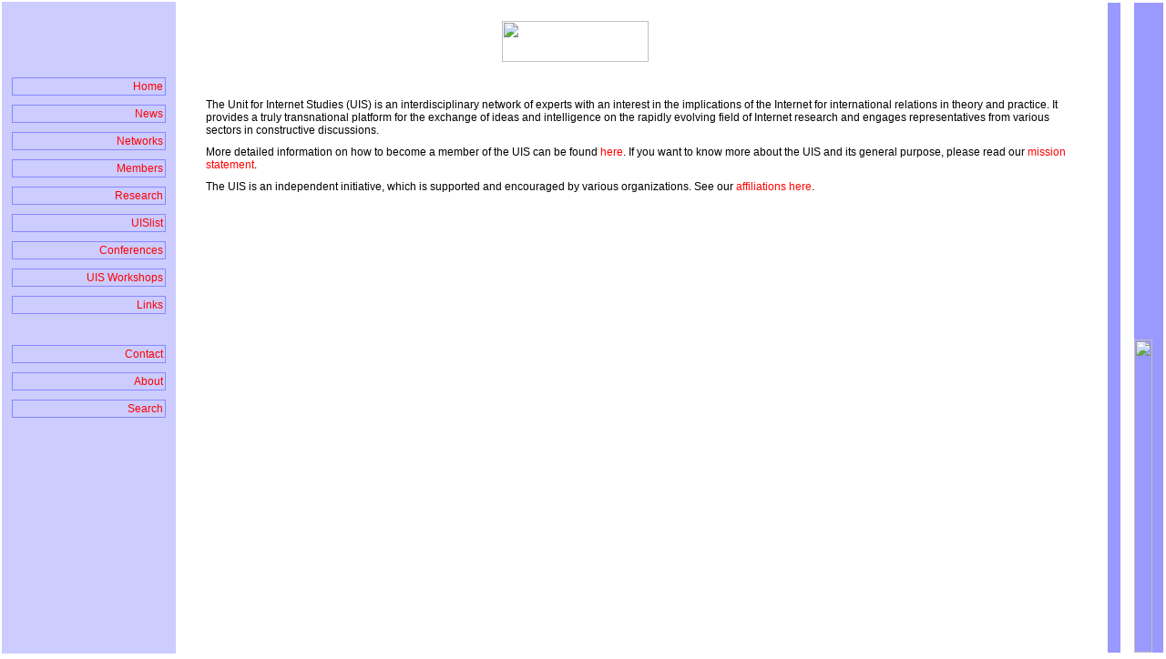

--- FILE ---
content_type: text/html; charset=UTF-8
request_url: http://internetstudies.org/public_html/networks/members/mail/networks/links/about/networks/links/networks/members.html
body_size: 1872
content:

<HTML><!-- InstanceBegin template="/Templates/site_main.dwt" codeOutsideHTMLIsLocked="false" -->
<HEAD>


<!-- InstanceBeginEditable name="doctitle" -->
<TITLE>Internet Studies Online Education</TITLE>
<!-- InstanceEndEditable --> 
<META HTTP-EQUIV="Content-Type" CONTENT="text/html; charset=iso-8859-1">
<script language="JavaScript" type="text/JavaScript">
<!--

<!--
function MM_reloadPage(init) {  //reloads the window if Nav4 resized
  if (init==true) with (navigator) {if ((appName=="Netscape")&&(parseInt(appVersion)==4)) {
    document.MM_pgW=innerWidth; document.MM_pgH=innerHeight; onresize=MM_reloadPage; }}
  else if (innerWidth!=document.MM_pgW || innerHeight!=document.MM_pgH) location.reload();
}
MM_reloadPage(true);
//-->
</script>
<link href="/css/demo.css" rel="stylesheet" type="text/css">
<!-- InstanceBeginEditable name="head" --><!-- InstanceEndEditable -->
<link href="/css/demo.css" rel="stylesheet" type="text/css">
</HEAD>
<BODY STYLE="background-color:#FFFFFF; margin-top: 0px; margin-bottom: 0px; margin-left: 0px; margin-right: 0px;">
<table width="100%" height="100%">
  <tr valign="top"> 
    <td width="15%" bgcolor="#CCCCFF">
      <p>&nbsp;</p>
      <p>&nbsp;</p>
      <p>&nbsp;</p>
<!-- InstanceBeginEditable name="navbar" --> 
      <p class="navbar"><a href="http://www.internetstudies.org/">Home</a></p>
      <p class="navbar"><a href="news/new.html">News</a></p>
      <p class="navbar"><a href="networks/network.htm">Networks</a></p>
      <p class="navbar"><a href="networks/members.html">Members</a></p>
      <p class="navbar"><a href="networks/research/fullversions.html">Research</a></p>
      <p class="navbar"><a href="mail/mail.html">UISlist</a></p>
      <p class="navbar"><a href="networks/research/conference/Default.htm">Conferences</a></p>
      <p class="navbar"><a href="networks/research/workshops/index.html">UIS Workshops</a></p>
      <p class="navbar"><a href="links/link.html">Links</a></p>
      <p>&nbsp;</p>
      <p class="navbar"><a href="/contacts/new_site">Contact</a></p>
      <p class="navbar"><a href="about/about.html">About</a></p>
      <p class="navbar"><a href="search/index.html">Search</a></p>
<!-- InstanceEndEditable --> </td>
    <td width="80%"> <table width="100%" border="0" cellspacing="10" cellpadding="10" valign="top">
        <tr> 
          <td width="33%">&nbsp;</td>
          <td width="33%"><img name="Untitled2" src="images/Untitled-2.gif" width="161" height="45" border="0" alt=""></td>
          <td width="33%">&nbsp;</td>
        </tr>
        <tr> 
          <td colspan="3">
<!-- InstanceBeginEditable name="body" --> 
            <p>The Unit for Internet Studies (UIS) is an interdisciplinary network 
              of experts with an interest in the implications of the Internet 
              for international relations in theory and practice. It provides 
              a truly transnational platform for the exchange of ideas and intelligence 
              on the rapidly evolving field of Internet research and engages representatives 
              from various sectors in constructive discussions. 
            <p>More detailed information on how to become a member of the UIS 
              can be found <a href="networks/members.html">here</a>. If you want 
              to know more about the UIS and its general purpose, please read 
              our<a href="about/missstat.html"> mission statement</a>. 
            <p>The UIS is an independent initiative, which is supported and encouraged 
              by various organizations. See our <a href="affiliations.html">affiliations 
              here</a>.</p>
            <!-- InstanceEndEditable --></td>
        </tr>
      </table></td>
    <td width="5%"> <table width="100%" height="100%" border="0" cellspacing="0" cellpadding="0" align="center">
        <tr> 
          <td width="10" bgcolor="#9999FF">&nbsp;</td>
          <td width="10" bgcolor="#FFFFFF">&nbsp;</td>
          <td width="21" bgcolor="#9999FF">&nbsp;</td>
        </tr>
        <tr> 
          <td width="10" bgcolor="#9999FF">&nbsp;</td>
          <td width="10" bgcolor="#FFFFFF">&nbsp;</td>
          <td width="21" align="left" valign="bottom" bgcolor="#9999FF"><img src="images/copyright.gif" alt="" name="copyright" width="20" height="344" border="0" usemap="http://www.internetstudies.org/"> 
            <map name="m_copyright">
              <area shape="poly" coords="1,241,19,241,19,262,1,262,1,241" href="contact.html" title="Contact Us" alt="Contact Us">
              <area shape="poly" coords="-1,228,17,228,17,207,-1,207,-1,228" href="about/about.html" title="About the UIS" alt="About the UIS">
            </map></td>
        </tr>
      </table></td>
</table> 
</td>
</table><!-- Start of StatCounter Code -->
<script type="text/javascript" language="javascript">
var sc_project=575879; 
var sc_partition=4; 
var sc_security="aef6d11f"; 
</script>
<script type="text/javascript" language="javascript" src="http://www.statcounter.com/counter/counter.js"></script><noscript><a href="http://www.statcounter.com/" target="_blank"><img  src="http://c5.statcounter.com/counter.php?sc_project=575879&amp;java=0&amp;security=aef6d11f" alt="free web stats" border="0"></a> </noscript>
<!-- End of StatCounter Code -->
</body></html>

--- FILE ---
content_type: text/css
request_url: http://internetstudies.org/css/demo.css
body_size: 419
content:
p {
	font-family: Verdana, Arial, Helvetica, sans-serif;
	font-size: 12px;
	color: #000000;
	padding: 0px;
	margin: 10px;

}
.navbar {
	font-family: Verdana, Arial, Helvetica, sans-serif;
	font-size: 12px;
	color: #000000;
	padding: 2px;
	margin: 10px;
	text-align: right;
	background-color: #CCCCFF;
	border: thin solid #8888FF;


}
a:link {
	font-weight: normal;
	color: #FF0000;
	text-decoration: none;
}
a:hover {
	color: #9999FF;
	background-color: #FFFFFF;




}
.main {
	font-size: 12px;
	font-weight: bold;
	color: #000000;
	text-decoration: none;
	padding: 10px;
	background-color: #EEEEEE;

}
h1 {
	font-family: Verdana, Arial, Helvetica, sans-serif;
	font-size: 16px;
	font-style: italic;
	font-weight: bolder;
}
a:visited {
	color: #0000FF;
	text-decoration: none;
}
h3 {
	font-size: 12px;
	font-weight: bold;
	font-family: Verdana, Arial, Helvetica, sans-serif;
}
li {
	font-family: Verdana, Arial, Helvetica, sans-serif;
	font-size: small;

}
.textbox {
	font-family: Verdana, Arial, Helvetica, sans-serif;
	font-size: 10px;
	font-style: normal;
	font-weight: normal;
	color: #003399;
	background-color: #CCCCFF;
	text-align: left;
	padding: 0px;
	margin: 0px 10px;
	line-height: 20px;
	border: 5px solid #CCCCFF;

}
h2 {
	font-family: Verdana, Arial, Helvetica, sans-serif;
	font-size: 14px;
	font-weight: bold;
}
.minimenu {
	font-family: Verdana, Arial, Helvetica, sans-serif;
	font-size: 9px;
	color: #000000;
}
.hilight {

	font-family: Verdana, Arial, Helvetica, sans-serif;
	font-size: 9px;
	color: #CC00FF;
}
